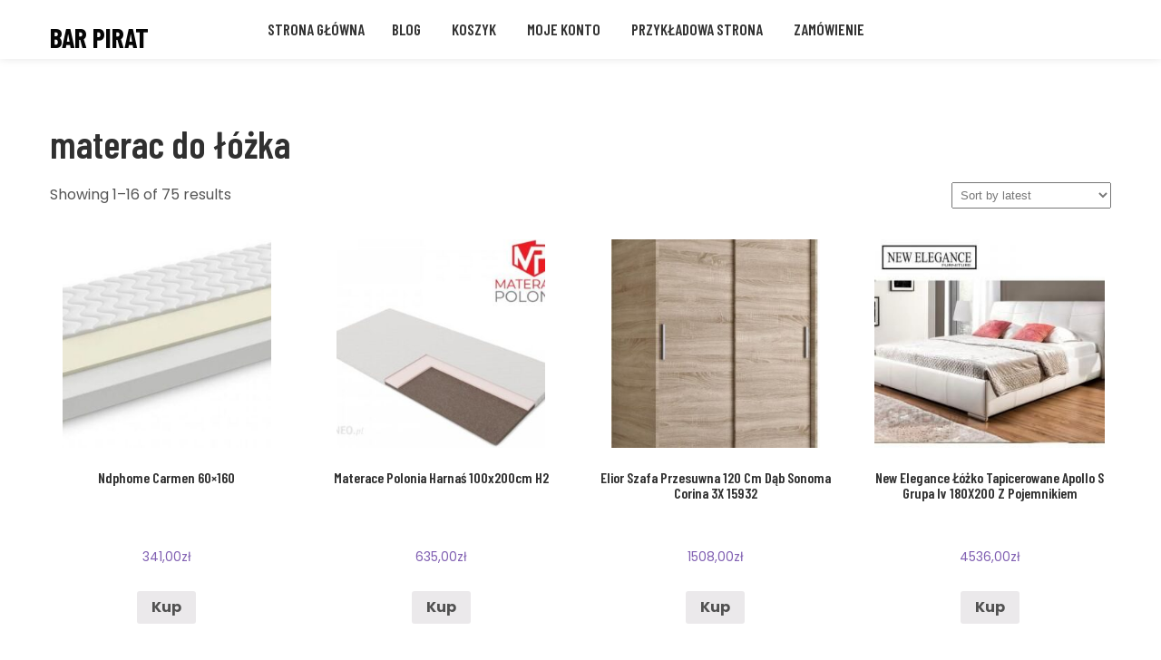

--- FILE ---
content_type: text/html; charset=UTF-8
request_url: https://bar-pirat.pl/tag-produktu/materac-do-lozka/
body_size: 12964
content:
<!DOCTYPE html>
<html lang="pl-PL">
<head>
<meta charset="UTF-8">
<meta name="viewport" content="width=device-width, initial-scale=1">
<link rel="profile" href="http://gmpg.org/xfn/11">
<title>materac do łóżka &#8211; BAR Pirat</title>
<meta name='robots' content='max-image-preview:large' />
<link rel='dns-prefetch' href='//fonts.googleapis.com' />
<link rel="alternate" type="application/rss+xml" title="BAR Pirat &raquo; Kanał z wpisami" href="https://bar-pirat.pl/feed/" />
<link rel="alternate" type="application/rss+xml" title="BAR Pirat &raquo; Kanał z komentarzami" href="https://bar-pirat.pl/comments/feed/" />
<link rel="alternate" type="application/rss+xml" title="Kanał BAR Pirat &raquo; materac do łóżka Tag" href="https://bar-pirat.pl/tag-produktu/materac-do-lozka/feed/" />
<style id='wp-img-auto-sizes-contain-inline-css' type='text/css'>
img:is([sizes=auto i],[sizes^="auto," i]){contain-intrinsic-size:3000px 1500px}
/*# sourceURL=wp-img-auto-sizes-contain-inline-css */
</style>
<style id='wp-emoji-styles-inline-css' type='text/css'>

	img.wp-smiley, img.emoji {
		display: inline !important;
		border: none !important;
		box-shadow: none !important;
		height: 1em !important;
		width: 1em !important;
		margin: 0 0.07em !important;
		vertical-align: -0.1em !important;
		background: none !important;
		padding: 0 !important;
	}
/*# sourceURL=wp-emoji-styles-inline-css */
</style>
<style id='wp-block-library-inline-css' type='text/css'>
:root{--wp-block-synced-color:#7a00df;--wp-block-synced-color--rgb:122,0,223;--wp-bound-block-color:var(--wp-block-synced-color);--wp-editor-canvas-background:#ddd;--wp-admin-theme-color:#007cba;--wp-admin-theme-color--rgb:0,124,186;--wp-admin-theme-color-darker-10:#006ba1;--wp-admin-theme-color-darker-10--rgb:0,107,160.5;--wp-admin-theme-color-darker-20:#005a87;--wp-admin-theme-color-darker-20--rgb:0,90,135;--wp-admin-border-width-focus:2px}@media (min-resolution:192dpi){:root{--wp-admin-border-width-focus:1.5px}}.wp-element-button{cursor:pointer}:root .has-very-light-gray-background-color{background-color:#eee}:root .has-very-dark-gray-background-color{background-color:#313131}:root .has-very-light-gray-color{color:#eee}:root .has-very-dark-gray-color{color:#313131}:root .has-vivid-green-cyan-to-vivid-cyan-blue-gradient-background{background:linear-gradient(135deg,#00d084,#0693e3)}:root .has-purple-crush-gradient-background{background:linear-gradient(135deg,#34e2e4,#4721fb 50%,#ab1dfe)}:root .has-hazy-dawn-gradient-background{background:linear-gradient(135deg,#faaca8,#dad0ec)}:root .has-subdued-olive-gradient-background{background:linear-gradient(135deg,#fafae1,#67a671)}:root .has-atomic-cream-gradient-background{background:linear-gradient(135deg,#fdd79a,#004a59)}:root .has-nightshade-gradient-background{background:linear-gradient(135deg,#330968,#31cdcf)}:root .has-midnight-gradient-background{background:linear-gradient(135deg,#020381,#2874fc)}:root{--wp--preset--font-size--normal:16px;--wp--preset--font-size--huge:42px}.has-regular-font-size{font-size:1em}.has-larger-font-size{font-size:2.625em}.has-normal-font-size{font-size:var(--wp--preset--font-size--normal)}.has-huge-font-size{font-size:var(--wp--preset--font-size--huge)}.has-text-align-center{text-align:center}.has-text-align-left{text-align:left}.has-text-align-right{text-align:right}.has-fit-text{white-space:nowrap!important}#end-resizable-editor-section{display:none}.aligncenter{clear:both}.items-justified-left{justify-content:flex-start}.items-justified-center{justify-content:center}.items-justified-right{justify-content:flex-end}.items-justified-space-between{justify-content:space-between}.screen-reader-text{border:0;clip-path:inset(50%);height:1px;margin:-1px;overflow:hidden;padding:0;position:absolute;width:1px;word-wrap:normal!important}.screen-reader-text:focus{background-color:#ddd;clip-path:none;color:#444;display:block;font-size:1em;height:auto;left:5px;line-height:normal;padding:15px 23px 14px;text-decoration:none;top:5px;width:auto;z-index:100000}html :where(.has-border-color){border-style:solid}html :where([style*=border-top-color]){border-top-style:solid}html :where([style*=border-right-color]){border-right-style:solid}html :where([style*=border-bottom-color]){border-bottom-style:solid}html :where([style*=border-left-color]){border-left-style:solid}html :where([style*=border-width]){border-style:solid}html :where([style*=border-top-width]){border-top-style:solid}html :where([style*=border-right-width]){border-right-style:solid}html :where([style*=border-bottom-width]){border-bottom-style:solid}html :where([style*=border-left-width]){border-left-style:solid}html :where(img[class*=wp-image-]){height:auto;max-width:100%}:where(figure){margin:0 0 1em}html :where(.is-position-sticky){--wp-admin--admin-bar--position-offset:var(--wp-admin--admin-bar--height,0px)}@media screen and (max-width:600px){html :where(.is-position-sticky){--wp-admin--admin-bar--position-offset:0px}}

/*# sourceURL=wp-block-library-inline-css */
</style><style id='global-styles-inline-css' type='text/css'>
:root{--wp--preset--aspect-ratio--square: 1;--wp--preset--aspect-ratio--4-3: 4/3;--wp--preset--aspect-ratio--3-4: 3/4;--wp--preset--aspect-ratio--3-2: 3/2;--wp--preset--aspect-ratio--2-3: 2/3;--wp--preset--aspect-ratio--16-9: 16/9;--wp--preset--aspect-ratio--9-16: 9/16;--wp--preset--color--black: #000000;--wp--preset--color--cyan-bluish-gray: #abb8c3;--wp--preset--color--white: #ffffff;--wp--preset--color--pale-pink: #f78da7;--wp--preset--color--vivid-red: #cf2e2e;--wp--preset--color--luminous-vivid-orange: #ff6900;--wp--preset--color--luminous-vivid-amber: #fcb900;--wp--preset--color--light-green-cyan: #7bdcb5;--wp--preset--color--vivid-green-cyan: #00d084;--wp--preset--color--pale-cyan-blue: #8ed1fc;--wp--preset--color--vivid-cyan-blue: #0693e3;--wp--preset--color--vivid-purple: #9b51e0;--wp--preset--gradient--vivid-cyan-blue-to-vivid-purple: linear-gradient(135deg,rgb(6,147,227) 0%,rgb(155,81,224) 100%);--wp--preset--gradient--light-green-cyan-to-vivid-green-cyan: linear-gradient(135deg,rgb(122,220,180) 0%,rgb(0,208,130) 100%);--wp--preset--gradient--luminous-vivid-amber-to-luminous-vivid-orange: linear-gradient(135deg,rgb(252,185,0) 0%,rgb(255,105,0) 100%);--wp--preset--gradient--luminous-vivid-orange-to-vivid-red: linear-gradient(135deg,rgb(255,105,0) 0%,rgb(207,46,46) 100%);--wp--preset--gradient--very-light-gray-to-cyan-bluish-gray: linear-gradient(135deg,rgb(238,238,238) 0%,rgb(169,184,195) 100%);--wp--preset--gradient--cool-to-warm-spectrum: linear-gradient(135deg,rgb(74,234,220) 0%,rgb(151,120,209) 20%,rgb(207,42,186) 40%,rgb(238,44,130) 60%,rgb(251,105,98) 80%,rgb(254,248,76) 100%);--wp--preset--gradient--blush-light-purple: linear-gradient(135deg,rgb(255,206,236) 0%,rgb(152,150,240) 100%);--wp--preset--gradient--blush-bordeaux: linear-gradient(135deg,rgb(254,205,165) 0%,rgb(254,45,45) 50%,rgb(107,0,62) 100%);--wp--preset--gradient--luminous-dusk: linear-gradient(135deg,rgb(255,203,112) 0%,rgb(199,81,192) 50%,rgb(65,88,208) 100%);--wp--preset--gradient--pale-ocean: linear-gradient(135deg,rgb(255,245,203) 0%,rgb(182,227,212) 50%,rgb(51,167,181) 100%);--wp--preset--gradient--electric-grass: linear-gradient(135deg,rgb(202,248,128) 0%,rgb(113,206,126) 100%);--wp--preset--gradient--midnight: linear-gradient(135deg,rgb(2,3,129) 0%,rgb(40,116,252) 100%);--wp--preset--font-size--small: 13px;--wp--preset--font-size--medium: 20px;--wp--preset--font-size--large: 36px;--wp--preset--font-size--x-large: 42px;--wp--preset--spacing--20: 0.44rem;--wp--preset--spacing--30: 0.67rem;--wp--preset--spacing--40: 1rem;--wp--preset--spacing--50: 1.5rem;--wp--preset--spacing--60: 2.25rem;--wp--preset--spacing--70: 3.38rem;--wp--preset--spacing--80: 5.06rem;--wp--preset--shadow--natural: 6px 6px 9px rgba(0, 0, 0, 0.2);--wp--preset--shadow--deep: 12px 12px 50px rgba(0, 0, 0, 0.4);--wp--preset--shadow--sharp: 6px 6px 0px rgba(0, 0, 0, 0.2);--wp--preset--shadow--outlined: 6px 6px 0px -3px rgb(255, 255, 255), 6px 6px rgb(0, 0, 0);--wp--preset--shadow--crisp: 6px 6px 0px rgb(0, 0, 0);}:where(.is-layout-flex){gap: 0.5em;}:where(.is-layout-grid){gap: 0.5em;}body .is-layout-flex{display: flex;}.is-layout-flex{flex-wrap: wrap;align-items: center;}.is-layout-flex > :is(*, div){margin: 0;}body .is-layout-grid{display: grid;}.is-layout-grid > :is(*, div){margin: 0;}:where(.wp-block-columns.is-layout-flex){gap: 2em;}:where(.wp-block-columns.is-layout-grid){gap: 2em;}:where(.wp-block-post-template.is-layout-flex){gap: 1.25em;}:where(.wp-block-post-template.is-layout-grid){gap: 1.25em;}.has-black-color{color: var(--wp--preset--color--black) !important;}.has-cyan-bluish-gray-color{color: var(--wp--preset--color--cyan-bluish-gray) !important;}.has-white-color{color: var(--wp--preset--color--white) !important;}.has-pale-pink-color{color: var(--wp--preset--color--pale-pink) !important;}.has-vivid-red-color{color: var(--wp--preset--color--vivid-red) !important;}.has-luminous-vivid-orange-color{color: var(--wp--preset--color--luminous-vivid-orange) !important;}.has-luminous-vivid-amber-color{color: var(--wp--preset--color--luminous-vivid-amber) !important;}.has-light-green-cyan-color{color: var(--wp--preset--color--light-green-cyan) !important;}.has-vivid-green-cyan-color{color: var(--wp--preset--color--vivid-green-cyan) !important;}.has-pale-cyan-blue-color{color: var(--wp--preset--color--pale-cyan-blue) !important;}.has-vivid-cyan-blue-color{color: var(--wp--preset--color--vivid-cyan-blue) !important;}.has-vivid-purple-color{color: var(--wp--preset--color--vivid-purple) !important;}.has-black-background-color{background-color: var(--wp--preset--color--black) !important;}.has-cyan-bluish-gray-background-color{background-color: var(--wp--preset--color--cyan-bluish-gray) !important;}.has-white-background-color{background-color: var(--wp--preset--color--white) !important;}.has-pale-pink-background-color{background-color: var(--wp--preset--color--pale-pink) !important;}.has-vivid-red-background-color{background-color: var(--wp--preset--color--vivid-red) !important;}.has-luminous-vivid-orange-background-color{background-color: var(--wp--preset--color--luminous-vivid-orange) !important;}.has-luminous-vivid-amber-background-color{background-color: var(--wp--preset--color--luminous-vivid-amber) !important;}.has-light-green-cyan-background-color{background-color: var(--wp--preset--color--light-green-cyan) !important;}.has-vivid-green-cyan-background-color{background-color: var(--wp--preset--color--vivid-green-cyan) !important;}.has-pale-cyan-blue-background-color{background-color: var(--wp--preset--color--pale-cyan-blue) !important;}.has-vivid-cyan-blue-background-color{background-color: var(--wp--preset--color--vivid-cyan-blue) !important;}.has-vivid-purple-background-color{background-color: var(--wp--preset--color--vivid-purple) !important;}.has-black-border-color{border-color: var(--wp--preset--color--black) !important;}.has-cyan-bluish-gray-border-color{border-color: var(--wp--preset--color--cyan-bluish-gray) !important;}.has-white-border-color{border-color: var(--wp--preset--color--white) !important;}.has-pale-pink-border-color{border-color: var(--wp--preset--color--pale-pink) !important;}.has-vivid-red-border-color{border-color: var(--wp--preset--color--vivid-red) !important;}.has-luminous-vivid-orange-border-color{border-color: var(--wp--preset--color--luminous-vivid-orange) !important;}.has-luminous-vivid-amber-border-color{border-color: var(--wp--preset--color--luminous-vivid-amber) !important;}.has-light-green-cyan-border-color{border-color: var(--wp--preset--color--light-green-cyan) !important;}.has-vivid-green-cyan-border-color{border-color: var(--wp--preset--color--vivid-green-cyan) !important;}.has-pale-cyan-blue-border-color{border-color: var(--wp--preset--color--pale-cyan-blue) !important;}.has-vivid-cyan-blue-border-color{border-color: var(--wp--preset--color--vivid-cyan-blue) !important;}.has-vivid-purple-border-color{border-color: var(--wp--preset--color--vivid-purple) !important;}.has-vivid-cyan-blue-to-vivid-purple-gradient-background{background: var(--wp--preset--gradient--vivid-cyan-blue-to-vivid-purple) !important;}.has-light-green-cyan-to-vivid-green-cyan-gradient-background{background: var(--wp--preset--gradient--light-green-cyan-to-vivid-green-cyan) !important;}.has-luminous-vivid-amber-to-luminous-vivid-orange-gradient-background{background: var(--wp--preset--gradient--luminous-vivid-amber-to-luminous-vivid-orange) !important;}.has-luminous-vivid-orange-to-vivid-red-gradient-background{background: var(--wp--preset--gradient--luminous-vivid-orange-to-vivid-red) !important;}.has-very-light-gray-to-cyan-bluish-gray-gradient-background{background: var(--wp--preset--gradient--very-light-gray-to-cyan-bluish-gray) !important;}.has-cool-to-warm-spectrum-gradient-background{background: var(--wp--preset--gradient--cool-to-warm-spectrum) !important;}.has-blush-light-purple-gradient-background{background: var(--wp--preset--gradient--blush-light-purple) !important;}.has-blush-bordeaux-gradient-background{background: var(--wp--preset--gradient--blush-bordeaux) !important;}.has-luminous-dusk-gradient-background{background: var(--wp--preset--gradient--luminous-dusk) !important;}.has-pale-ocean-gradient-background{background: var(--wp--preset--gradient--pale-ocean) !important;}.has-electric-grass-gradient-background{background: var(--wp--preset--gradient--electric-grass) !important;}.has-midnight-gradient-background{background: var(--wp--preset--gradient--midnight) !important;}.has-small-font-size{font-size: var(--wp--preset--font-size--small) !important;}.has-medium-font-size{font-size: var(--wp--preset--font-size--medium) !important;}.has-large-font-size{font-size: var(--wp--preset--font-size--large) !important;}.has-x-large-font-size{font-size: var(--wp--preset--font-size--x-large) !important;}
/*# sourceURL=global-styles-inline-css */
</style>

<style id='classic-theme-styles-inline-css' type='text/css'>
/*! This file is auto-generated */
.wp-block-button__link{color:#fff;background-color:#32373c;border-radius:9999px;box-shadow:none;text-decoration:none;padding:calc(.667em + 2px) calc(1.333em + 2px);font-size:1.125em}.wp-block-file__button{background:#32373c;color:#fff;text-decoration:none}
/*# sourceURL=/wp-includes/css/classic-themes.min.css */
</style>
<link rel='stylesheet' id='woocommerce-layout-css' href='https://bar-pirat.pl/wp-content/plugins/woocommerce/assets/css/woocommerce-layout.css?ver=6.4.1' type='text/css' media='all' />
<link rel='stylesheet' id='woocommerce-smallscreen-css' href='https://bar-pirat.pl/wp-content/plugins/woocommerce/assets/css/woocommerce-smallscreen.css?ver=6.4.1' type='text/css' media='only screen and (max-width: 768px)' />
<link rel='stylesheet' id='woocommerce-general-css' href='https://bar-pirat.pl/wp-content/plugins/woocommerce/assets/css/woocommerce.css?ver=6.4.1' type='text/css' media='all' />
<style id='woocommerce-inline-inline-css' type='text/css'>
.woocommerce form .form-row .required { visibility: visible; }
/*# sourceURL=woocommerce-inline-inline-css */
</style>
<link rel='stylesheet' id='dancing-star-font-css' href='//fonts.googleapis.com/css?family=Poppins%3A300%2C400%2C500%2C600%2C700%2C800%2C900%7CBarlow+Condensed%3A300%2C400%2C500%2C600%2C700%2C800%2C900&#038;ver=6.9' type='text/css' media='all' />
<link rel='stylesheet' id='dancing-star-basic-style-css' href='https://bar-pirat.pl/wp-content/themes/dancing-star/style.css?ver=6.9' type='text/css' media='all' />
<link rel='stylesheet' id='nivo-slider-css' href='https://bar-pirat.pl/wp-content/themes/dancing-star/css/nivo-slider.css?ver=6.9' type='text/css' media='all' />
<link rel='stylesheet' id='fontawesome-all-style-css' href='https://bar-pirat.pl/wp-content/themes/dancing-star/fontsawesome/css/fontawesome-all.css?ver=6.9' type='text/css' media='all' />
<link rel='stylesheet' id='dancing-star-responsive-css' href='https://bar-pirat.pl/wp-content/themes/dancing-star/css/responsive.css?ver=6.9' type='text/css' media='all' />
<link rel='stylesheet' id='dashicons-css' href='https://bar-pirat.pl/wp-includes/css/dashicons.min.css?ver=6.9' type='text/css' media='all' />
<script type="text/javascript" src="https://bar-pirat.pl/wp-includes/js/jquery/jquery.min.js?ver=3.7.1" id="jquery-core-js"></script>
<script type="text/javascript" src="https://bar-pirat.pl/wp-includes/js/jquery/jquery-migrate.min.js?ver=3.4.1" id="jquery-migrate-js"></script>
<script type="text/javascript" src="https://bar-pirat.pl/wp-content/themes/dancing-star/js/jquery.nivo.slider.js?ver=6.9" id="jquery-nivo-slider-js"></script>
<script type="text/javascript" src="https://bar-pirat.pl/wp-content/themes/dancing-star/js/editable.js?ver=6.9" id="dancing-star-editable-js"></script>
<link rel="https://api.w.org/" href="https://bar-pirat.pl/wp-json/" /><link rel="alternate" title="JSON" type="application/json" href="https://bar-pirat.pl/wp-json/wp/v2/product_tag/314" /><link rel="EditURI" type="application/rsd+xml" title="RSD" href="https://bar-pirat.pl/xmlrpc.php?rsd" />
<meta name="generator" content="WordPress 6.9" />
<meta name="generator" content="WooCommerce 6.4.1" />
	<style type="text/css"> 					
        a,
        #sidebar ul li a:hover,
		#sidebar ol li a:hover,							
        .PostStyle_01 h3 a:hover,
        .postmeta a:hover,
		.FourCol:hover h4 a,
		.FourCol .BX1 h4 a,			 			
        .button:hover,
		.Wel_DescBX h3 span,
		.woocommerce table.shop_table th, 
		.woocommerce-page table.shop_table th,
		h2.services_title span,			
		.site-footer ul li a:hover, 
		.site-footer ul li.current_page_item a,				
		.blog-postmeta a:hover,
		.blog-postmeta a:focus,
		blockquote::before	
            { color:#8160b2;}					 
            
        .pagination ul li .current, .pagination ul li a:hover, 
        #commentform input#submit:hover,
		.HeadStrip,
		.WelImgBX:after,
		.HeadStrip:before,
		.HeadStrip:after,
        .nivo-controlNav a.active,
		.sd-search input, .sd-top-bar-nav .sd-search input,			
		a.blogreadmore,		
		.FourCol .ImgCol,
		.thumbbx-title h4,
		a.ReadMoreBtn,
		.copyrigh-wrapper:before,										
        #sidebar .search-form input.search-submit,				
        .wpcf7 input[type='submit'],				
        nav.pagination .page-numbers.current,		
		.morebutton,		
		.nivo-directionNav a:hover,	
		.nivo-caption .slidermorebtn:hover		
            { background-color:#8160b2;}
			

		
		.tagcloud a:hover,
		.logo::after,
		blockquote
            { border-color:#8160b2;}
			
		#SiteWrapper a:focus,
		input[type="text"]:focus,
		input[type="email"]:focus,
		input[type="date"]:focus,
		input[type="search"]:focus,
		input[type="number"]:focus,
		input[type="tel"]:focus,
		input[type="button"]:focus,
		input[type="month"]:focus,
		button:focus,		
		input[type="range"]:focus,		
		input[type="password"]:focus,
		input[type="datetime"]:focus,
		input[type="week"]:focus,
		input[type="submit"]:focus,
		input[type="datetime-local"]:focus,		
		input[type="url"]:focus,
		input[type="time"]:focus,
		input[type="reset"]:focus,
		input[type="color"]:focus,
		textarea:focus
            { outline:1px solid #8160b2;}	
			
		.FourCol .BX2 h4 a			
            { color:#d4739e;}	
		
		
		a.quote:hover,
		.site-header.innerpage_header a.quote:hover,
		.nivo-directionNav a,
		.FourCol .BX2 a.PageMorebtn,
		.nivo-caption .slidermorebtn:hover 			
            { background-color:#d4739e;}		
			
		
		.SiteNav a,
		.SiteNav ul li.current_page_parent ul.sub-menu li a,
		.SiteNav ul li.current_page_parent ul.sub-menu li.current_page_item ul.sub-menu li a,
		.SiteNav ul li.current-menu-ancestor ul.sub-menu li.current-menu-item ul.sub-menu li a  			
            { color:#333333;}	
			
		
		 
		.SiteNav .nav-menu a:hover,
		.SiteNav .nav-menu a:focus,
		.SiteNav .nav-menu ul a:hover,
		.SiteNav .nav-menu ul a:focus,
		.SiteNav ul li a:hover, 
		.SiteNav ul.nav-menu .current_page_item > a,
		.SiteNav ul.nav-menu .current-menu-item > a,
		.SiteNav ul.nav-menu .current_page_ancestor > a,
		.SiteNav ul.nav-menu .current-menu-ancestor > a,
		.SiteNav ul li.current-menu-item a,			
		.SiteNav ul li.current_page_parent ul.sub-menu li.current-menu-item a,
		.SiteNav ul li.current_page_parent ul.sub-menu li a:hover,
		.SiteNav ul li.current-menu-item ul.sub-menu li a:hover,
		.SiteNav ul li.current-menu-ancestor ul.sub-menu li.current-menu-item ul.sub-menu li a:hover 		 			
            { color:#8160b2;}
			
	
			
		#SiteWrapper .SiteNav a:focus		 			
            { outline:1px solid #8160b2;}	
	
    </style> 
	<noscript><style>.woocommerce-product-gallery{ opacity: 1 !important; }</style></noscript>
		<style type="text/css">
			.site-header{
			background: url() no-repeat;
			background-position: center top;
		}
		.logo h1 a { color:#060606;}
		
	</style>
    
    		<style type="text/css" id="wp-custom-css">
			.woocommerce ul.products li.product a img {
    height: 230px;
    object-fit: contain;
}

.woocommerce ul.products li.product .woocommerce-loop-product__title {
    height: 90px;
    overflow: hidden;
}		</style>
		</head>
<body class="archive tax-product_tag term-materac-do-lozka term-314 wp-embed-responsive wp-theme-dancing-star theme-dancing-star woocommerce woocommerce-page woocommerce-no-js">
<a class="skip-link screen-reader-text" href="#tabnavigation">
Skip to content</a>
<div id="SiteWrapper" >

<div id="masthead" class="site-header innerpage_header "> 
     <div class="container">
           
       
       
       
       <div class="logo">
                       <div class="site_branding">
                <h1><a href="https://bar-pirat.pl/" rel="home">BAR Pirat</a></h1>
                            </div>
         </div><!-- logo --> 
         
          <div class="RightNavMenu"> 
             <div id="navigationpanel"> 
                 <nav id="main-navigation" class="SiteNav" role="navigation" aria-label="Primary Menu">
                    <button type="button" class="menu-toggle">
                        <span class="icon-bar"></span>
                        <span class="icon-bar"></span>
                        <span class="icon-bar"></span>
                    </button>
                    <div id="primary-menu" class="nav-menu"><ul>
<li ><a href="https://bar-pirat.pl/">Strona główna</a></li><li class="page_item page-item-11 "><a href="https://bar-pirat.pl/blog/">Blog</a></li>
<li class="page_item page-item-7"><a href="https://bar-pirat.pl/koszyk/">Koszyk</a></li>
<li class="page_item page-item-9"><a href="https://bar-pirat.pl/moje-konto/">Moje konto</a></li>
<li class="page_item page-item-2"><a href="https://bar-pirat.pl/przykladowa-strona/">Przykładowa strona</a></li>
<li class="page_item page-item-8"><a href="https://bar-pirat.pl/zamowienie/">Zamówienie</a></li>
</ul></div>
                </nav><!-- #main-navigation -->  
            </div><!-- #navigationpanel -->   
          </div><!-- .RightNavMenu --> 
         <div class="clear"></div>
    </div><!-- .container --> 
 <div class="clear"></div> 
</div><!--.site-header --> 
 
 

<div class="container">
<div id="tabnavigation">
     <div class="PageLS_70 fullwidth">  
         <div class="SitePageStyle-2">              
			
			
				<h1 class="page-title">materac do łóżka</h1>

			
			
			
				<div class="woocommerce-notices-wrapper"></div><p class="woocommerce-result-count">
	Showing 1&ndash;16 of 75 results</p>
<form class="woocommerce-ordering" method="get">
	<select name="orderby" class="orderby" aria-label="Shop order">
					<option value="popularity" >Sort by popularity</option>
					<option value="rating" >Sort by average rating</option>
					<option value="date"  selected='selected'>Sort by latest</option>
					<option value="price" >Sort by price: low to high</option>
					<option value="price-desc" >Sort by price: high to low</option>
			</select>
	<input type="hidden" name="paged" value="1" />
	<input type="hidden" name="subid" value="materac-do-lozka" /></form>

				<ul class="products columns-4">

																					<li class="product type-product post-19278 status-publish first instock product_cat-materace product_tag-lozka-materace product_tag-materac-bydgoszcz product_tag-materac-do-lozka product_tag-poduszka product_tag-szary-naroznik has-post-thumbnail product-type-external">
	<a href="https://bar-pirat.pl/produkt/ndphome-carmen-60x160/" class="woocommerce-LoopProduct-link woocommerce-loop-product__link"><img width="300" height="300" src="https://bar-pirat.pl/wp-content/uploads/2022/06/i-ndphome-carmen-60x160-1-300x300.jpg" class="attachment-woocommerce_thumbnail size-woocommerce_thumbnail" alt="" decoding="async" fetchpriority="high" srcset="https://bar-pirat.pl/wp-content/uploads/2022/06/i-ndphome-carmen-60x160-1-300x300.jpg 300w, https://bar-pirat.pl/wp-content/uploads/2022/06/i-ndphome-carmen-60x160-1-150x150.jpg 150w, https://bar-pirat.pl/wp-content/uploads/2022/06/i-ndphome-carmen-60x160-1-100x100.jpg 100w" sizes="(max-width: 300px) 100vw, 300px" /><h2 class="woocommerce-loop-product__title">Ndphome Carmen 60&#215;160</h2>
	<span class="price"><span class="woocommerce-Price-amount amount"><bdi>341,00<span class="woocommerce-Price-currencySymbol">&#122;&#322;</span></bdi></span></span>
</a><a href="https://bar-pirat.pl/577" data-quantity="1" class="button product_type_external" data-product_id="19278" data-product_sku="02944fe118f0" aria-label="Kup" rel="nofollow">Kup</a></li>
																	<li class="product type-product post-18847 status-publish instock product_cat-materace product_tag-hypnos product_tag-materac-do-lozka product_tag-materac-warszawa product_tag-nietypowe product_tag-slodki-sen has-post-thumbnail product-type-external">
	<a href="https://bar-pirat.pl/produkt/materace-polonia-harnas-100x200cm-h2/" class="woocommerce-LoopProduct-link woocommerce-loop-product__link"><img width="300" height="300" src="https://bar-pirat.pl/wp-content/uploads/2022/06/i-materace-polonia-harnas-100x200cm-h2-300x300.jpg" class="attachment-woocommerce_thumbnail size-woocommerce_thumbnail" alt="" decoding="async" srcset="https://bar-pirat.pl/wp-content/uploads/2022/06/i-materace-polonia-harnas-100x200cm-h2-300x300.jpg 300w, https://bar-pirat.pl/wp-content/uploads/2022/06/i-materace-polonia-harnas-100x200cm-h2-150x150.jpg 150w, https://bar-pirat.pl/wp-content/uploads/2022/06/i-materace-polonia-harnas-100x200cm-h2-100x100.jpg 100w" sizes="(max-width: 300px) 100vw, 300px" /><h2 class="woocommerce-loop-product__title">Materace Polonia Harnaś 100x200cm H2</h2>
	<span class="price"><span class="woocommerce-Price-amount amount"><bdi>635,00<span class="woocommerce-Price-currencySymbol">&#122;&#322;</span></bdi></span></span>
</a><a href="https://bar-pirat.pl/146" data-quantity="1" class="button product_type_external" data-product_id="18847" data-product_sku="bb4044e2234e" aria-label="Kup" rel="nofollow">Kup</a></li>
																	<li class="product type-product post-23723 status-publish instock product_cat-szafy product_tag-materac-do-lozka product_tag-ogon-syreny product_tag-perseusz product_tag-przescieradla-frotte has-post-thumbnail product-type-external">
	<a href="https://bar-pirat.pl/produkt/elior-szafa-przesuwna-120-cm-dab-sonoma-corina-3x-15932/" class="woocommerce-LoopProduct-link woocommerce-loop-product__link"><img width="300" height="300" src="https://bar-pirat.pl/wp-content/uploads/2022/06/i-elior-szafa-przesuwna-120-cm-dab-sonoma-corina-3x-15932-300x300.jpg" class="attachment-woocommerce_thumbnail size-woocommerce_thumbnail" alt="" decoding="async" srcset="https://bar-pirat.pl/wp-content/uploads/2022/06/i-elior-szafa-przesuwna-120-cm-dab-sonoma-corina-3x-15932-300x300.jpg 300w, https://bar-pirat.pl/wp-content/uploads/2022/06/i-elior-szafa-przesuwna-120-cm-dab-sonoma-corina-3x-15932-150x150.jpg 150w, https://bar-pirat.pl/wp-content/uploads/2022/06/i-elior-szafa-przesuwna-120-cm-dab-sonoma-corina-3x-15932-100x100.jpg 100w" sizes="(max-width: 300px) 100vw, 300px" /><h2 class="woocommerce-loop-product__title">Elior Szafa Przesuwna 120 Cm Dąb Sonoma Corina 3X 15932</h2>
	<span class="price"><span class="woocommerce-Price-amount amount"><bdi>1508,00<span class="woocommerce-Price-currencySymbol">&#122;&#322;</span></bdi></span></span>
</a><a href="https://bar-pirat.pl/5021" data-quantity="1" class="button product_type_external" data-product_id="23723" data-product_sku="81bdede29a81" aria-label="Kup" rel="nofollow">Kup</a></li>
																	<li class="product type-product post-22110 status-publish last instock product_cat-lozka product_tag-jysk-naroznik product_tag-materac-do-lozka product_tag-materace-do-lozka-160x200 product_tag-oeko-tex-standard-100 product_tag-rozowy-fotel has-post-thumbnail product-type-external">
	<a href="https://bar-pirat.pl/produkt/new-elegance-lozko-tapicerowane-apollo-s-grupa-iv-180x200-z-pojemnikiem/" class="woocommerce-LoopProduct-link woocommerce-loop-product__link"><img width="300" height="272" src="https://bar-pirat.pl/wp-content/uploads/2022/06/i-new-elegance-lozko-tapicerowane-apollo-s-grupa-iv-180x200-z-pojemnikiem.jpg" class="attachment-woocommerce_thumbnail size-woocommerce_thumbnail" alt="" decoding="async" loading="lazy" /><h2 class="woocommerce-loop-product__title">New Elegance Łóżko Tapicerowane Apollo S Grupa Iv 180X200 Z Pojemnikiem</h2>
	<span class="price"><span class="woocommerce-Price-amount amount"><bdi>4536,00<span class="woocommerce-Price-currencySymbol">&#122;&#322;</span></bdi></span></span>
</a><a href="https://bar-pirat.pl/3408" data-quantity="1" class="button product_type_external" data-product_id="22110" data-product_sku="af9a602c718e" aria-label="Kup" rel="nofollow">Kup</a></li>
																	<li class="product type-product post-24917 status-publish first instock product_cat-stelaze-do-lozek product_tag-kocyk-ogon-syreny product_tag-laila product_tag-lozko-tapicerowane product_tag-materac-do-lozka product_tag-morfeusz has-post-thumbnail product-type-external">
	<a href="https://bar-pirat.pl/produkt/mk-foam-kolo-stelaz-samuraj-de-luxe-120x190/" class="woocommerce-LoopProduct-link woocommerce-loop-product__link"><img width="100" height="62" src="https://bar-pirat.pl/wp-content/uploads/2022/06/i-m-k-foam-kolo-stelaz-samuraj-de-luxe-120x190-1.jpg" class="attachment-woocommerce_thumbnail size-woocommerce_thumbnail" alt="" decoding="async" loading="lazy" /><h2 class="woocommerce-loop-product__title">M&amp;K Foam Koło Stelaż Samuraj De Luxe 120&#215;190</h2>
	<span class="price"><span class="woocommerce-Price-amount amount"><bdi>1684,50<span class="woocommerce-Price-currencySymbol">&#122;&#322;</span></bdi></span></span>
</a><a href="https://bar-pirat.pl/6180" data-quantity="1" class="button product_type_external" data-product_id="24917" data-product_sku="e1645449c140" aria-label="Kup" rel="nofollow">Kup</a></li>
																	<li class="product type-product post-22689 status-publish instock product_cat-stelaze-do-lozek product_tag-lozka-materace product_tag-lozko-polowe-skladane product_tag-materac-do-lozka product_tag-naroznik-zielony product_tag-pokrowiec has-post-thumbnail product-type-external">
	<a href="https://bar-pirat.pl/produkt/elita-white-matt-168187/" class="woocommerce-LoopProduct-link woocommerce-loop-product__link"><img width="273" height="300" src="https://bar-pirat.pl/wp-content/uploads/2022/06/i-elita-white-matt-168187-273x300.jpg" class="attachment-woocommerce_thumbnail size-woocommerce_thumbnail" alt="" decoding="async" loading="lazy" /><h2 class="woocommerce-loop-product__title">Elita White Matt (168187)</h2>
	<span class="price"><span class="woocommerce-Price-amount amount"><bdi>636,00<span class="woocommerce-Price-currencySymbol">&#122;&#322;</span></bdi></span></span>
</a><a href="https://bar-pirat.pl/3987" data-quantity="1" class="button product_type_external" data-product_id="22689" data-product_sku="70b6b7e33825" aria-label="Kup" rel="nofollow">Kup</a></li>
																	<li class="product type-product post-20043 status-publish instock product_cat-materace product_tag-koc-syrena product_tag-materac-do-lozka product_tag-materace-nawierzchniowe product_tag-melilla product_tag-plastus has-post-thumbnail product-type-external">
	<a href="https://bar-pirat.pl/produkt/e-goodnight-visco-kokos-7-stref-h3-h4-70x200-20/" class="woocommerce-LoopProduct-link woocommerce-loop-product__link"><img width="300" height="300" src="https://bar-pirat.pl/wp-content/uploads/2022/06/i-e-goodnight-visco-kokos-7-stref-h3-h4-70x200-20-300x300.jpg" class="attachment-woocommerce_thumbnail size-woocommerce_thumbnail" alt="" decoding="async" loading="lazy" srcset="https://bar-pirat.pl/wp-content/uploads/2022/06/i-e-goodnight-visco-kokos-7-stref-h3-h4-70x200-20-300x300.jpg 300w, https://bar-pirat.pl/wp-content/uploads/2022/06/i-e-goodnight-visco-kokos-7-stref-h3-h4-70x200-20-150x150.jpg 150w, https://bar-pirat.pl/wp-content/uploads/2022/06/i-e-goodnight-visco-kokos-7-stref-h3-h4-70x200-20-100x100.jpg 100w" sizes="auto, (max-width: 300px) 100vw, 300px" /><h2 class="woocommerce-loop-product__title">E-Goodnight Visco Kokos 7 Stref H3 H4 70X200 20</h2>
	<span class="price"><span class="woocommerce-Price-amount amount"><bdi>419,99<span class="woocommerce-Price-currencySymbol">&#122;&#322;</span></bdi></span></span>
</a><a href="https://bar-pirat.pl/1342" data-quantity="1" class="button product_type_external" data-product_id="20043" data-product_sku="ca1fab95fd32" aria-label="Kup" rel="nofollow">Kup</a></li>
																	<li class="product type-product post-23027 status-publish last instock product_cat-materace product_tag-lozka product_tag-materac product_tag-materac-do-lozka product_tag-materac-nawierzchniowy-160x200 product_tag-objecia-morfeusza has-post-thumbnail product-type-external">
	<a href="https://bar-pirat.pl/produkt/mk-foam-kolo-estrella-elastik-90x200/" class="woocommerce-LoopProduct-link woocommerce-loop-product__link"><img width="300" height="300" src="https://bar-pirat.pl/wp-content/uploads/2022/06/i-m-k-foam-kolo-estrella-elastik-90x200-1-300x300.jpg" class="attachment-woocommerce_thumbnail size-woocommerce_thumbnail" alt="" decoding="async" loading="lazy" srcset="https://bar-pirat.pl/wp-content/uploads/2022/06/i-m-k-foam-kolo-estrella-elastik-90x200-1-300x300.jpg 300w, https://bar-pirat.pl/wp-content/uploads/2022/06/i-m-k-foam-kolo-estrella-elastik-90x200-1-150x150.jpg 150w, https://bar-pirat.pl/wp-content/uploads/2022/06/i-m-k-foam-kolo-estrella-elastik-90x200-1-100x100.jpg 100w" sizes="auto, (max-width: 300px) 100vw, 300px" /><h2 class="woocommerce-loop-product__title">M&amp;K Foam Koło Estrella Elastik 90X200</h2>
	<span class="price"><span class="woocommerce-Price-amount amount"><bdi>786,75<span class="woocommerce-Price-currencySymbol">&#122;&#322;</span></bdi></span></span>
</a><a href="https://bar-pirat.pl/4325" data-quantity="1" class="button product_type_external" data-product_id="23027" data-product_sku="13dbbeaa0f5e" aria-label="Kup" rel="nofollow">Kup</a></li>
																	<li class="product type-product post-20536 status-publish first instock product_cat-szafki-nocne product_tag-hamar product_tag-jysk-zwrot product_tag-koc-ogon-syreny product_tag-materac-do-lozka product_tag-materac-wroclaw product_tag-w-objeciach-morfeusza has-post-thumbnail product-type-external">
	<a href="https://bar-pirat.pl/produkt/fmd-stolik-nocny-z-3-szufladami-kolor-debowy-13452-428733/" class="woocommerce-LoopProduct-link woocommerce-loop-product__link"><img width="300" height="300" src="https://bar-pirat.pl/wp-content/uploads/2022/06/i-fmd-stolik-nocny-z-3-szufladami-kolor-debowy-13452-428733-300x300.jpg" class="attachment-woocommerce_thumbnail size-woocommerce_thumbnail" alt="" decoding="async" loading="lazy" srcset="https://bar-pirat.pl/wp-content/uploads/2022/06/i-fmd-stolik-nocny-z-3-szufladami-kolor-debowy-13452-428733-300x300.jpg 300w, https://bar-pirat.pl/wp-content/uploads/2022/06/i-fmd-stolik-nocny-z-3-szufladami-kolor-debowy-13452-428733-150x150.jpg 150w, https://bar-pirat.pl/wp-content/uploads/2022/06/i-fmd-stolik-nocny-z-3-szufladami-kolor-debowy-13452-428733-100x100.jpg 100w" sizes="auto, (max-width: 300px) 100vw, 300px" /><h2 class="woocommerce-loop-product__title">Fmd Stolik Nocny Z 3 Szufladami Kolor Dębowy 13452-428733</h2>
	<span class="price"><span class="woocommerce-Price-amount amount"><bdi>507,89<span class="woocommerce-Price-currencySymbol">&#122;&#322;</span></bdi></span></span>
</a><a href="https://bar-pirat.pl/1834" data-quantity="1" class="button product_type_external" data-product_id="20536" data-product_sku="d7993e72216f" aria-label="Kup" rel="nofollow">Kup</a></li>
																	<li class="product type-product post-20019 status-publish instock product_cat-szafki-nocne product_tag-materac-do-lozka product_tag-materac-kokos product_tag-materace-skladane product_tag-tyche has-post-thumbnail product-type-external">
	<a href="https://bar-pirat.pl/produkt/modi-meble-szafka-nocna-szara-bialy-front-40x40cm-szuflada/" class="woocommerce-LoopProduct-link woocommerce-loop-product__link"><img width="300" height="300" src="https://bar-pirat.pl/wp-content/uploads/2022/06/i-modi-meble-szafka-nocna-szara-bialy-front-40x40cm-szuflada-300x300.jpg" class="attachment-woocommerce_thumbnail size-woocommerce_thumbnail" alt="" decoding="async" loading="lazy" srcset="https://bar-pirat.pl/wp-content/uploads/2022/06/i-modi-meble-szafka-nocna-szara-bialy-front-40x40cm-szuflada-300x300.jpg 300w, https://bar-pirat.pl/wp-content/uploads/2022/06/i-modi-meble-szafka-nocna-szara-bialy-front-40x40cm-szuflada-150x150.jpg 150w, https://bar-pirat.pl/wp-content/uploads/2022/06/i-modi-meble-szafka-nocna-szara-bialy-front-40x40cm-szuflada-100x100.jpg 100w" sizes="auto, (max-width: 300px) 100vw, 300px" /><h2 class="woocommerce-loop-product__title">Modi Meble Szafka Nocna Szara, Biały Front 40x40cm Szuflada</h2>
	<span class="price"><span class="woocommerce-Price-amount amount"><bdi>230,00<span class="woocommerce-Price-currencySymbol">&#122;&#322;</span></bdi></span></span>
</a><a href="https://bar-pirat.pl/1318" data-quantity="1" class="button product_type_external" data-product_id="20019" data-product_sku="bcd0f230e45a" aria-label="Kup" rel="nofollow">Kup</a></li>
																	<li class="product type-product post-20944 status-publish instock product_cat-lozka product_tag-izyda product_tag-materac-do-lozka product_tag-materac-termoelastyczny product_tag-materace-dla-dzieci has-post-thumbnail product-type-external">
	<a href="https://bar-pirat.pl/produkt/meblemwm-lozko-z-materacem-tapicerowane-160x200-cm-sfg012a-welur-czarne/" class="woocommerce-LoopProduct-link woocommerce-loop-product__link"><img width="300" height="300" src="https://bar-pirat.pl/wp-content/uploads/2022/06/i-meblemwm-lozko-z-materacem-tapicerowane-160x200-cm-sfg012a-welur-czarne-300x300.jpg" class="attachment-woocommerce_thumbnail size-woocommerce_thumbnail" alt="" decoding="async" loading="lazy" srcset="https://bar-pirat.pl/wp-content/uploads/2022/06/i-meblemwm-lozko-z-materacem-tapicerowane-160x200-cm-sfg012a-welur-czarne-300x300.jpg 300w, https://bar-pirat.pl/wp-content/uploads/2022/06/i-meblemwm-lozko-z-materacem-tapicerowane-160x200-cm-sfg012a-welur-czarne-150x150.jpg 150w, https://bar-pirat.pl/wp-content/uploads/2022/06/i-meblemwm-lozko-z-materacem-tapicerowane-160x200-cm-sfg012a-welur-czarne-100x100.jpg 100w" sizes="auto, (max-width: 300px) 100vw, 300px" /><h2 class="woocommerce-loop-product__title">Meblemwm Łóżko Z Materacem Tapicerowane 160X200 cm Sfg012A Welur Czarne</h2>
	<span class="price"><span class="woocommerce-Price-amount amount"><bdi>1299,00<span class="woocommerce-Price-currencySymbol">&#122;&#322;</span></bdi></span></span>
</a><a href="https://bar-pirat.pl/2242" data-quantity="1" class="button product_type_external" data-product_id="20944" data-product_sku="f1328949468b" aria-label="Kup" rel="nofollow">Kup</a></li>
																	<li class="product type-product post-19206 status-publish last instock product_cat-materace product_tag-fazy-ksiezyca-a-sen product_tag-materac-do-lozka product_tag-posejdon has-post-thumbnail product-type-external">
	<a href="https://bar-pirat.pl/produkt/sweetsen-materac-srednio-twardy-profilowana-lateksowy-chicago-molet-multipocket-180x200-cm/" class="woocommerce-LoopProduct-link woocommerce-loop-product__link"><img width="300" height="300" src="https://bar-pirat.pl/wp-content/uploads/2022/06/i-sweetsen-materac-srednio-twardy-profilowana-lateksowy-chicago-molet-multipocket-180x200-cm-300x300.jpg" class="attachment-woocommerce_thumbnail size-woocommerce_thumbnail" alt="" decoding="async" loading="lazy" srcset="https://bar-pirat.pl/wp-content/uploads/2022/06/i-sweetsen-materac-srednio-twardy-profilowana-lateksowy-chicago-molet-multipocket-180x200-cm-300x300.jpg 300w, https://bar-pirat.pl/wp-content/uploads/2022/06/i-sweetsen-materac-srednio-twardy-profilowana-lateksowy-chicago-molet-multipocket-180x200-cm-150x150.jpg 150w, https://bar-pirat.pl/wp-content/uploads/2022/06/i-sweetsen-materac-srednio-twardy-profilowana-lateksowy-chicago-molet-multipocket-180x200-cm-100x100.jpg 100w" sizes="auto, (max-width: 300px) 100vw, 300px" /><h2 class="woocommerce-loop-product__title">Sweetsen Materac Średnio Twardy Profilowana Lateksowy Chicago Molet Multipocket 180X200 Cm</h2>
	<span class="price"><span class="woocommerce-Price-amount amount"><bdi>2159,00<span class="woocommerce-Price-currencySymbol">&#122;&#322;</span></bdi></span></span>
</a><a href="https://bar-pirat.pl/505" data-quantity="1" class="button product_type_external" data-product_id="19206" data-product_sku="27073994aac9" aria-label="Kup" rel="nofollow">Kup</a></li>
																	<li class="product type-product post-20850 status-publish first instock product_cat-szafki-nocne product_tag-czat-bydgoszcz product_tag-jysk-naroznik product_tag-lozko-skladane product_tag-materac-do-lozka product_tag-materace-70x160 product_tag-skladane-lozka has-post-thumbnail product-type-external">
	<a href="https://bar-pirat.pl/produkt/modi-meble-szafka-nocna-szara-bialy-front-35x35cm-szuflada/" class="woocommerce-LoopProduct-link woocommerce-loop-product__link"><img width="300" height="300" src="https://bar-pirat.pl/wp-content/uploads/2022/06/i-modi-meble-szafka-nocna-szara-bialy-front-35x35cm-szuflada-300x300.jpg" class="attachment-woocommerce_thumbnail size-woocommerce_thumbnail" alt="" decoding="async" loading="lazy" srcset="https://bar-pirat.pl/wp-content/uploads/2022/06/i-modi-meble-szafka-nocna-szara-bialy-front-35x35cm-szuflada-300x300.jpg 300w, https://bar-pirat.pl/wp-content/uploads/2022/06/i-modi-meble-szafka-nocna-szara-bialy-front-35x35cm-szuflada-150x150.jpg 150w, https://bar-pirat.pl/wp-content/uploads/2022/06/i-modi-meble-szafka-nocna-szara-bialy-front-35x35cm-szuflada-100x100.jpg 100w" sizes="auto, (max-width: 300px) 100vw, 300px" /><h2 class="woocommerce-loop-product__title">Modi Meble Szafka Nocna Szara, Biały Front 35x35cm Szuflada</h2>
	<span class="price"><span class="woocommerce-Price-amount amount"><bdi>204,00<span class="woocommerce-Price-currencySymbol">&#122;&#322;</span></bdi></span></span>
</a><a href="https://bar-pirat.pl/2148" data-quantity="1" class="button product_type_external" data-product_id="20850" data-product_sku="69ff7ab6d854" aria-label="Kup" rel="nofollow">Kup</a></li>
																	<li class="product type-product post-24025 status-publish instock product_cat-przechowywanie-poscieli product_tag-materac-do-lozka product_tag-materacami product_tag-objecia-morfeusza product_tag-sofa-trzyosobowa product_tag-tanatos has-post-thumbnail product-type-external">
	<a href="https://bar-pirat.pl/produkt/dekoria-skrzynia-tapicerowana-526-141-06/" class="woocommerce-LoopProduct-link woocommerce-loop-product__link"><img width="300" height="300" src="https://bar-pirat.pl/wp-content/uploads/2022/06/i-dekoria-skrzynia-tapicerowana-526-141-06-300x300.jpg" class="attachment-woocommerce_thumbnail size-woocommerce_thumbnail" alt="" decoding="async" loading="lazy" srcset="https://bar-pirat.pl/wp-content/uploads/2022/06/i-dekoria-skrzynia-tapicerowana-526-141-06-300x300.jpg 300w, https://bar-pirat.pl/wp-content/uploads/2022/06/i-dekoria-skrzynia-tapicerowana-526-141-06-150x150.jpg 150w, https://bar-pirat.pl/wp-content/uploads/2022/06/i-dekoria-skrzynia-tapicerowana-526-141-06-100x100.jpg 100w" sizes="auto, (max-width: 300px) 100vw, 300px" /><h2 class="woocommerce-loop-product__title">Dekoria Skrzynia tapicerowana 526-141-06</h2>
	<span class="price"><span class="woocommerce-Price-amount amount"><bdi>739,00<span class="woocommerce-Price-currencySymbol">&#122;&#322;</span></bdi></span></span>
</a><a href="https://bar-pirat.pl/5288" data-quantity="1" class="button product_type_external" data-product_id="24025" data-product_sku="3997d6265542" aria-label="Kup" rel="nofollow">Kup</a></li>
																	<li class="product type-product post-21354 status-publish instock product_cat-szafki-nocne product_tag-koc-syrena product_tag-lozka-warszawa product_tag-materac-do-lozka product_tag-materac-nawierzchniowy-ikea product_tag-materace-80x160 product_tag-melilla has-post-thumbnail product-type-external">
	<a href="https://bar-pirat.pl/produkt/pinewood-kolko-szafka-nocna-z-szuflada-kolor-bialo-niebieski-25958/" class="woocommerce-LoopProduct-link woocommerce-loop-product__link"><img width="216" height="216" src="https://bar-pirat.pl/wp-content/uploads/2022/06/i-pinewood-kolko-szafka-nocna-z-szuflada-kolor-bialo-niebieski-25958.jpg" class="attachment-woocommerce_thumbnail size-woocommerce_thumbnail" alt="" decoding="async" loading="lazy" srcset="https://bar-pirat.pl/wp-content/uploads/2022/06/i-pinewood-kolko-szafka-nocna-z-szuflada-kolor-bialo-niebieski-25958.jpg 216w, https://bar-pirat.pl/wp-content/uploads/2022/06/i-pinewood-kolko-szafka-nocna-z-szuflada-kolor-bialo-niebieski-25958-150x150.jpg 150w, https://bar-pirat.pl/wp-content/uploads/2022/06/i-pinewood-kolko-szafka-nocna-z-szuflada-kolor-bialo-niebieski-25958-100x100.jpg 100w" sizes="auto, (max-width: 216px) 100vw, 216px" /><h2 class="woocommerce-loop-product__title">Pinewood Kółko Szafka Nocna Z Szufladą Kolor Biało Niebieski 25958</h2>
	<span class="price"><span class="woocommerce-Price-amount amount"><bdi>279,00<span class="woocommerce-Price-currencySymbol">&#122;&#322;</span></bdi></span></span>
</a><a href="https://bar-pirat.pl/2652" data-quantity="1" class="button product_type_external" data-product_id="21354" data-product_sku="2bf956b63ad4" aria-label="Kup" rel="nofollow">Kup</a></li>
																	<li class="product type-product post-21088 status-publish last instock product_cat-materace product_tag-hektor product_tag-materac-do-lozka product_tag-pelnia-ksiezyca-wplyw-na-czlowieka has-post-thumbnail product-type-external">
	<a href="https://bar-pirat.pl/produkt/mk-foam-kolo-bio-dream-elastik-160x200/" class="woocommerce-LoopProduct-link woocommerce-loop-product__link"><img width="300" height="300" src="https://bar-pirat.pl/wp-content/uploads/2022/06/i-m-k-foam-kolo-bio-dream-elastik-160x200-1-300x300.jpg" class="attachment-woocommerce_thumbnail size-woocommerce_thumbnail" alt="" decoding="async" loading="lazy" srcset="https://bar-pirat.pl/wp-content/uploads/2022/06/i-m-k-foam-kolo-bio-dream-elastik-160x200-1-300x300.jpg 300w, https://bar-pirat.pl/wp-content/uploads/2022/06/i-m-k-foam-kolo-bio-dream-elastik-160x200-1-150x150.jpg 150w, https://bar-pirat.pl/wp-content/uploads/2022/06/i-m-k-foam-kolo-bio-dream-elastik-160x200-1-100x100.jpg 100w" sizes="auto, (max-width: 300px) 100vw, 300px" /><h2 class="woocommerce-loop-product__title">M&amp;K Foam Koło Bio Dream Elastik 160X200</h2>
	<span class="price"><span class="woocommerce-Price-amount amount"><bdi>1106,25<span class="woocommerce-Price-currencySymbol">&#122;&#322;</span></bdi></span></span>
</a><a href="https://bar-pirat.pl/2386" data-quantity="1" class="button product_type_external" data-product_id="21088" data-product_sku="83fbaff7f174" aria-label="Kup" rel="nofollow">Kup</a></li>
									
				</ul>

				<nav class="woocommerce-pagination">
	<ul class='page-numbers'>
	<li><span aria-current="page" class="page-numbers current">1</span></li>
	<li><a class="page-numbers" href="https://bar-pirat.pl/tag-produktu/materac-do-lozka/page/2/">2</a></li>
	<li><a class="page-numbers" href="https://bar-pirat.pl/tag-produktu/materac-do-lozka/page/3/">3</a></li>
	<li><a class="page-numbers" href="https://bar-pirat.pl/tag-produktu/materac-do-lozka/page/4/">4</a></li>
	<li><a class="page-numbers" href="https://bar-pirat.pl/tag-produktu/materac-do-lozka/page/5/">5</a></li>
	<li><a class="next page-numbers" href="https://bar-pirat.pl/tag-produktu/materac-do-lozka/page/2/">&rarr;</a></li>
</ul>
</nav>

				          </div><!-- .SitePageStyle-2-->           
    </div><!-- PageLS_70-->   
</div><!-- #tabnavigation --> 
</div><!-- .container -->     

<div class="site-footer">         
    <div class="container"> 
       <div class="footer-fix">         
                          <div class="fwcolumn-1">  
                    <div id="woocommerce_products-3" class="widget woocommerce widget_products"><h3>Produkty</h3><ul class="product_list_widget"><li>
	
	<a href="https://bar-pirat.pl/produkt/gieradesign-lustro-cristal-ze-szklana-plyta-80x100cm-crs-ps-80x100/">
		<img width="300" height="300" src="https://bar-pirat.pl/wp-content/uploads/2022/06/i-gieradesign-lustro-cristal-ze-szklana-plyta-80x100cm-crs-ps-80x100-1-300x300.jpg" class="attachment-woocommerce_thumbnail size-woocommerce_thumbnail" alt="" decoding="async" loading="lazy" srcset="https://bar-pirat.pl/wp-content/uploads/2022/06/i-gieradesign-lustro-cristal-ze-szklana-plyta-80x100cm-crs-ps-80x100-1-300x300.jpg 300w, https://bar-pirat.pl/wp-content/uploads/2022/06/i-gieradesign-lustro-cristal-ze-szklana-plyta-80x100cm-crs-ps-80x100-1-1024x1024.jpg 1024w, https://bar-pirat.pl/wp-content/uploads/2022/06/i-gieradesign-lustro-cristal-ze-szklana-plyta-80x100cm-crs-ps-80x100-1-150x150.jpg 150w, https://bar-pirat.pl/wp-content/uploads/2022/06/i-gieradesign-lustro-cristal-ze-szklana-plyta-80x100cm-crs-ps-80x100-1-768x768.jpg 768w, https://bar-pirat.pl/wp-content/uploads/2022/06/i-gieradesign-lustro-cristal-ze-szklana-plyta-80x100cm-crs-ps-80x100-1-600x600.jpg 600w, https://bar-pirat.pl/wp-content/uploads/2022/06/i-gieradesign-lustro-cristal-ze-szklana-plyta-80x100cm-crs-ps-80x100-1-100x100.jpg 100w, https://bar-pirat.pl/wp-content/uploads/2022/06/i-gieradesign-lustro-cristal-ze-szklana-plyta-80x100cm-crs-ps-80x100-1.jpg 1276w" sizes="auto, (max-width: 300px) 100vw, 300px" />		<span class="product-title">Gieradesign Lustro Cristal Ze Szklaną Płytą 80X100Cm Crs/Ps/80X100</span>
	</a>

				
	<span class="woocommerce-Price-amount amount"><bdi>2729,00<span class="woocommerce-Price-currencySymbol">&#122;&#322;</span></bdi></span>
	</li>
<li>
	
	<a href="https://bar-pirat.pl/produkt/lupus-szafa-boston-boss11-bialy-polysk/">
		<img width="300" height="300" src="https://bar-pirat.pl/wp-content/uploads/2022/06/i-lupus-szafa-boston-boss11-bialy-polysk-300x300.jpg" class="attachment-woocommerce_thumbnail size-woocommerce_thumbnail" alt="" decoding="async" loading="lazy" srcset="https://bar-pirat.pl/wp-content/uploads/2022/06/i-lupus-szafa-boston-boss11-bialy-polysk-300x300.jpg 300w, https://bar-pirat.pl/wp-content/uploads/2022/06/i-lupus-szafa-boston-boss11-bialy-polysk-150x150.jpg 150w, https://bar-pirat.pl/wp-content/uploads/2022/06/i-lupus-szafa-boston-boss11-bialy-polysk-100x100.jpg 100w" sizes="auto, (max-width: 300px) 100vw, 300px" />		<span class="product-title">Lupus Szafa Boston Boss11 Biały Połysk</span>
	</a>

				
	<span class="woocommerce-Price-amount amount"><bdi>549,00<span class="woocommerce-Price-currencySymbol">&#122;&#322;</span></bdi></span>
	</li>
<li>
	
	<a href="https://bar-pirat.pl/produkt/ekodom-lozko-lulea-drewniane-140x200-wisnia-szuflada-cala-dlugosc/">
		<img width="300" height="296" src="https://bar-pirat.pl/wp-content/uploads/2022/06/i-ekodom-lozko-lulea-drewniane-140x200-wisnia-szuflada-cala-dlugosc-300x296.jpg" class="attachment-woocommerce_thumbnail size-woocommerce_thumbnail" alt="" decoding="async" loading="lazy" srcset="https://bar-pirat.pl/wp-content/uploads/2022/06/i-ekodom-lozko-lulea-drewniane-140x200-wisnia-szuflada-cala-dlugosc-300x296.jpg 300w, https://bar-pirat.pl/wp-content/uploads/2022/06/i-ekodom-lozko-lulea-drewniane-140x200-wisnia-szuflada-cala-dlugosc-100x100.jpg 100w" sizes="auto, (max-width: 300px) 100vw, 300px" />		<span class="product-title">Ekodom Łóżko Lulea Drewniane 140X200 Wiśnia Szuflada Cała Długość</span>
	</a>

				
	<span class="woocommerce-Price-amount amount"><bdi>2984,00<span class="woocommerce-Price-currencySymbol">&#122;&#322;</span></bdi></span>
	</li>
<li>
	
	<a href="https://bar-pirat.pl/produkt/frankhauer-stelaz-prot-80x200/">
		<img width="300" height="300" src="https://bar-pirat.pl/wp-content/uploads/2022/06/i-frankhauer-stelaz-prot-80x200-1-300x300.jpg" class="attachment-woocommerce_thumbnail size-woocommerce_thumbnail" alt="" decoding="async" loading="lazy" srcset="https://bar-pirat.pl/wp-content/uploads/2022/06/i-frankhauer-stelaz-prot-80x200-1-300x300.jpg 300w, https://bar-pirat.pl/wp-content/uploads/2022/06/i-frankhauer-stelaz-prot-80x200-1-150x150.jpg 150w, https://bar-pirat.pl/wp-content/uploads/2022/06/i-frankhauer-stelaz-prot-80x200-1-100x100.jpg 100w" sizes="auto, (max-width: 300px) 100vw, 300px" />		<span class="product-title">Frankhauer stelaż Prot 80x200</span>
	</a>

				
	<span class="woocommerce-Price-amount amount"><bdi>449,00<span class="woocommerce-Price-currencySymbol">&#122;&#322;</span></bdi></span>
	</li>
<li>
	
	<a href="https://bar-pirat.pl/produkt/godre-praga-molet-max-plus-60x125-cm-h2/">
		<img width="300" height="300" src="https://bar-pirat.pl/wp-content/uploads/2022/06/i-godre-praga-molet-max-plus-60x125-cm-h2-300x300.jpg" class="attachment-woocommerce_thumbnail size-woocommerce_thumbnail" alt="" decoding="async" loading="lazy" srcset="https://bar-pirat.pl/wp-content/uploads/2022/06/i-godre-praga-molet-max-plus-60x125-cm-h2-300x300.jpg 300w, https://bar-pirat.pl/wp-content/uploads/2022/06/i-godre-praga-molet-max-plus-60x125-cm-h2-150x150.jpg 150w, https://bar-pirat.pl/wp-content/uploads/2022/06/i-godre-praga-molet-max-plus-60x125-cm-h2-100x100.jpg 100w" sizes="auto, (max-width: 300px) 100vw, 300px" />		<span class="product-title">Godre Praga Molet Max Plus 60x125 cm H2</span>
	</a>

				
	<span class="woocommerce-Price-amount amount"><bdi>879,00<span class="woocommerce-Price-currencySymbol">&#122;&#322;</span></bdi></span>
	</li>
<li>
	
	<a href="https://bar-pirat.pl/produkt/vidaxl-szafki-nocne-2-szt-szare-40x31x40-cm-lite-drewno-sosnowe-808068/">
		<img width="300" height="300" src="https://bar-pirat.pl/wp-content/uploads/2022/06/i-vidaxl-szafki-nocne-2-szt-szare-40x31x40-cm-lite-drewno-sosnowe-808068-300x300.jpg" class="attachment-woocommerce_thumbnail size-woocommerce_thumbnail" alt="" decoding="async" loading="lazy" srcset="https://bar-pirat.pl/wp-content/uploads/2022/06/i-vidaxl-szafki-nocne-2-szt-szare-40x31x40-cm-lite-drewno-sosnowe-808068-300x300.jpg 300w, https://bar-pirat.pl/wp-content/uploads/2022/06/i-vidaxl-szafki-nocne-2-szt-szare-40x31x40-cm-lite-drewno-sosnowe-808068.jpg 1024w, https://bar-pirat.pl/wp-content/uploads/2022/06/i-vidaxl-szafki-nocne-2-szt-szare-40x31x40-cm-lite-drewno-sosnowe-808068-150x150.jpg 150w, https://bar-pirat.pl/wp-content/uploads/2022/06/i-vidaxl-szafki-nocne-2-szt-szare-40x31x40-cm-lite-drewno-sosnowe-808068-768x768.jpg 768w, https://bar-pirat.pl/wp-content/uploads/2022/06/i-vidaxl-szafki-nocne-2-szt-szare-40x31x40-cm-lite-drewno-sosnowe-808068-600x600.jpg 600w, https://bar-pirat.pl/wp-content/uploads/2022/06/i-vidaxl-szafki-nocne-2-szt-szare-40x31x40-cm-lite-drewno-sosnowe-808068-100x100.jpg 100w" sizes="auto, (max-width: 300px) 100vw, 300px" />		<span class="product-title">Vidaxl Szafki Nocne 2 Szt. Szare 40X31X40 Cm Lite Drewno Sosnowe 808068</span>
	</a>

				
	<span class="woocommerce-Price-amount amount"><bdi>269,00<span class="woocommerce-Price-currencySymbol">&#122;&#322;</span></bdi></span>
	</li>
<li>
	
	<a href="https://bar-pirat.pl/produkt/jysk-80x200-plus-f30-dreamzone/">
		<img width="300" height="300" src="https://bar-pirat.pl/wp-content/uploads/2022/06/i-jysk-80x200-plus-f30-dreamzone-300x300.jpg" class="attachment-woocommerce_thumbnail size-woocommerce_thumbnail" alt="" decoding="async" loading="lazy" srcset="https://bar-pirat.pl/wp-content/uploads/2022/06/i-jysk-80x200-plus-f30-dreamzone-300x300.jpg 300w, https://bar-pirat.pl/wp-content/uploads/2022/06/i-jysk-80x200-plus-f30-dreamzone-150x150.jpg 150w, https://bar-pirat.pl/wp-content/uploads/2022/06/i-jysk-80x200-plus-f30-dreamzone-100x100.jpg 100w" sizes="auto, (max-width: 300px) 100vw, 300px" />		<span class="product-title">Jysk 80X200 Plus F30 Dreamzone</span>
	</a>

				
	<span class="woocommerce-Price-amount amount"><bdi>200,00<span class="woocommerce-Price-currencySymbol">&#122;&#322;</span></bdi></span>
	</li>
<li>
	
	<a href="https://bar-pirat.pl/produkt/mk-foam-kolo-sueno-vital-h2-120x200/">
		<img width="300" height="300" src="https://bar-pirat.pl/wp-content/uploads/2022/06/i-m-k-foam-kolo-sueno-vital-h2-120x200-1-300x300.jpg" class="attachment-woocommerce_thumbnail size-woocommerce_thumbnail" alt="" decoding="async" loading="lazy" srcset="https://bar-pirat.pl/wp-content/uploads/2022/06/i-m-k-foam-kolo-sueno-vital-h2-120x200-1-300x300.jpg 300w, https://bar-pirat.pl/wp-content/uploads/2022/06/i-m-k-foam-kolo-sueno-vital-h2-120x200-1-150x150.jpg 150w, https://bar-pirat.pl/wp-content/uploads/2022/06/i-m-k-foam-kolo-sueno-vital-h2-120x200-1-100x100.jpg 100w" sizes="auto, (max-width: 300px) 100vw, 300px" />		<span class="product-title">M&amp;K Foam Koło Sueno Vital H2 120X200</span>
	</a>

				
	<span class="woocommerce-Price-amount amount"><bdi>4970,00<span class="woocommerce-Price-currencySymbol">&#122;&#322;</span></bdi></span>
	</li>
<li>
	
	<a href="https://bar-pirat.pl/produkt/new-design-lozko-quaddro-mini-140x200-pojemnik-grupa-i/">
		<img width="250" height="250" src="https://bar-pirat.pl/wp-content/uploads/2022/06/i-new-design-lozko-quaddro-mini-140x200-pojemnik-grupa-i.jpg" class="attachment-woocommerce_thumbnail size-woocommerce_thumbnail" alt="" decoding="async" loading="lazy" srcset="https://bar-pirat.pl/wp-content/uploads/2022/06/i-new-design-lozko-quaddro-mini-140x200-pojemnik-grupa-i.jpg 250w, https://bar-pirat.pl/wp-content/uploads/2022/06/i-new-design-lozko-quaddro-mini-140x200-pojemnik-grupa-i-150x150.jpg 150w, https://bar-pirat.pl/wp-content/uploads/2022/06/i-new-design-lozko-quaddro-mini-140x200-pojemnik-grupa-i-100x100.jpg 100w" sizes="auto, (max-width: 250px) 100vw, 250px" />		<span class="product-title">New Design Łóżko Quaddro Mini 140X200 Pojemnik Grupa I</span>
	</a>

				
	<span class="woocommerce-Price-amount amount"><bdi>2846,00<span class="woocommerce-Price-currencySymbol">&#122;&#322;</span></bdi></span>
	</li>
<li>
	
	<a href="https://bar-pirat.pl/produkt/beliani-metalowe-lozko-ze-stelazem-160x200-cm-zdobione-wezglowie-i-zanozek-czarne-rodez/">
		<img width="300" height="300" src="https://bar-pirat.pl/wp-content/uploads/2022/06/i-beliani-metalowe-lozko-ze-stelazem-160x200-cm-zdobione-wezglowie-i-zanozek-czarne-rodez-300x300.jpg" class="attachment-woocommerce_thumbnail size-woocommerce_thumbnail" alt="" decoding="async" loading="lazy" srcset="https://bar-pirat.pl/wp-content/uploads/2022/06/i-beliani-metalowe-lozko-ze-stelazem-160x200-cm-zdobione-wezglowie-i-zanozek-czarne-rodez-300x300.jpg 300w, https://bar-pirat.pl/wp-content/uploads/2022/06/i-beliani-metalowe-lozko-ze-stelazem-160x200-cm-zdobione-wezglowie-i-zanozek-czarne-rodez-150x150.jpg 150w, https://bar-pirat.pl/wp-content/uploads/2022/06/i-beliani-metalowe-lozko-ze-stelazem-160x200-cm-zdobione-wezglowie-i-zanozek-czarne-rodez-100x100.jpg 100w" sizes="auto, (max-width: 300px) 100vw, 300px" />		<span class="product-title">Beliani Metalowe łóżko ze stelażem 160x200 cm zdobione wezgłowie i zanóżek czarne Rodez</span>
	</a>

				
	<span class="woocommerce-Price-amount amount"><bdi>999,99<span class="woocommerce-Price-currencySymbol">&#122;&#322;</span></bdi></span>
	</li>
<li>
	
	<a href="https://bar-pirat.pl/produkt/pinewood-lucky-szafka-nocna-z-szuflada-kolor-bialo-olcha-25952/">
		<img width="216" height="216" src="https://bar-pirat.pl/wp-content/uploads/2022/06/i-pinewood-lucky-szafka-nocna-z-szuflada-kolor-bialo-olcha-25952.jpg" class="attachment-woocommerce_thumbnail size-woocommerce_thumbnail" alt="" decoding="async" loading="lazy" srcset="https://bar-pirat.pl/wp-content/uploads/2022/06/i-pinewood-lucky-szafka-nocna-z-szuflada-kolor-bialo-olcha-25952.jpg 216w, https://bar-pirat.pl/wp-content/uploads/2022/06/i-pinewood-lucky-szafka-nocna-z-szuflada-kolor-bialo-olcha-25952-150x150.jpg 150w, https://bar-pirat.pl/wp-content/uploads/2022/06/i-pinewood-lucky-szafka-nocna-z-szuflada-kolor-bialo-olcha-25952-100x100.jpg 100w" sizes="auto, (max-width: 216px) 100vw, 216px" />		<span class="product-title">Pinewood Lucky Szafka Nocna Z Szufladą Kolor Biało Olcha 25952</span>
	</a>

				
	<span class="woocommerce-Price-amount amount"><bdi>279,00<span class="woocommerce-Price-currencySymbol">&#122;&#322;</span></bdi></span>
	</li>
<li>
	
	<a href="https://bar-pirat.pl/produkt/ekodom-lozko-kiruna-drewniane-120x200-wisnia-szuflada-1-2-dlugosci/">
		<img width="300" height="249" src="https://bar-pirat.pl/wp-content/uploads/2022/06/i-ekodom-lozko-kiruna-drewniane-120x200-wisnia-szuflada-1-2-dlugosci-300x249.jpg" class="attachment-woocommerce_thumbnail size-woocommerce_thumbnail" alt="" decoding="async" loading="lazy" />		<span class="product-title">Ekodom Łóżko Kiruna Drewniane 120X200 Wiśnia Szuflada 1 2 Długości</span>
	</a>

				
	<span class="woocommerce-Price-amount amount"><bdi>3998,00<span class="woocommerce-Price-currencySymbol">&#122;&#322;</span></bdi></span>
	</li>
<li>
	
	<a href="https://bar-pirat.pl/produkt/e-goodnight-pocket-7-stref-lateks-visco-h2-h3-140x200-22cm/">
		<img width="300" height="300" src="https://bar-pirat.pl/wp-content/uploads/2022/06/i-e-goodnight-pocket-7-stref-lateks-visco-h2-h3-140x200-22cm-300x300.jpg" class="attachment-woocommerce_thumbnail size-woocommerce_thumbnail" alt="" decoding="async" loading="lazy" srcset="https://bar-pirat.pl/wp-content/uploads/2022/06/i-e-goodnight-pocket-7-stref-lateks-visco-h2-h3-140x200-22cm-300x300.jpg 300w, https://bar-pirat.pl/wp-content/uploads/2022/06/i-e-goodnight-pocket-7-stref-lateks-visco-h2-h3-140x200-22cm-150x150.jpg 150w, https://bar-pirat.pl/wp-content/uploads/2022/06/i-e-goodnight-pocket-7-stref-lateks-visco-h2-h3-140x200-22cm-100x100.jpg 100w" sizes="auto, (max-width: 300px) 100vw, 300px" />		<span class="product-title">E-Goodnight Pocket 7 Stref Lateks Visco H2 H3 140X200 22cm</span>
	</a>

				
	<span class="woocommerce-Price-amount amount"><bdi>759,99<span class="woocommerce-Price-currencySymbol">&#122;&#322;</span></bdi></span>
	</li>
<li>
	
	<a href="https://bar-pirat.pl/produkt/webtex-mass-comfort-180x200/">
		<img width="300" height="300" src="https://bar-pirat.pl/wp-content/uploads/2022/06/i-webtex-mass-comfort-180x200-1-300x300.jpg" class="attachment-woocommerce_thumbnail size-woocommerce_thumbnail" alt="" decoding="async" loading="lazy" srcset="https://bar-pirat.pl/wp-content/uploads/2022/06/i-webtex-mass-comfort-180x200-1-300x300.jpg 300w, https://bar-pirat.pl/wp-content/uploads/2022/06/i-webtex-mass-comfort-180x200-1-150x150.jpg 150w, https://bar-pirat.pl/wp-content/uploads/2022/06/i-webtex-mass-comfort-180x200-1-100x100.jpg 100w" sizes="auto, (max-width: 300px) 100vw, 300px" />		<span class="product-title">Webtex MASS COMFORT 180x200</span>
	</a>

				
	<span class="woocommerce-Price-amount amount"><bdi>1300,00<span class="woocommerce-Price-currencySymbol">&#122;&#322;</span></bdi></span>
	</li>
<li>
	
	<a href="https://bar-pirat.pl/produkt/naturalex-privilege-h4-140x200/">
		<img width="300" height="300" src="https://bar-pirat.pl/wp-content/uploads/2022/06/i-naturalex-privilege-h4-140x200-1-300x300.jpg" class="attachment-woocommerce_thumbnail size-woocommerce_thumbnail" alt="" decoding="async" loading="lazy" srcset="https://bar-pirat.pl/wp-content/uploads/2022/06/i-naturalex-privilege-h4-140x200-1-300x300.jpg 300w, https://bar-pirat.pl/wp-content/uploads/2022/06/i-naturalex-privilege-h4-140x200-1-150x150.jpg 150w, https://bar-pirat.pl/wp-content/uploads/2022/06/i-naturalex-privilege-h4-140x200-1-100x100.jpg 100w" sizes="auto, (max-width: 300px) 100vw, 300px" />		<span class="product-title">Naturalex PRIVILEGE H4 140x200</span>
	</a>

				
	<span class="woocommerce-Price-amount amount"><bdi>2239,00<span class="woocommerce-Price-currencySymbol">&#122;&#322;</span></bdi></span>
	</li>
<li>
	
	<a href="https://bar-pirat.pl/produkt/ekodom-lozko-boden-90x200-szuflada-2-3-dlugosci-lozka-olcha-biala/">
		<img width="300" height="300" src="https://bar-pirat.pl/wp-content/uploads/2022/06/i-ekodom-lozko-boden-90x200-szuflada-2-3-dlugosci-lozka-olcha-biala-300x300.jpg" class="attachment-woocommerce_thumbnail size-woocommerce_thumbnail" alt="" decoding="async" loading="lazy" srcset="https://bar-pirat.pl/wp-content/uploads/2022/06/i-ekodom-lozko-boden-90x200-szuflada-2-3-dlugosci-lozka-olcha-biala-300x300.jpg 300w, https://bar-pirat.pl/wp-content/uploads/2022/06/i-ekodom-lozko-boden-90x200-szuflada-2-3-dlugosci-lozka-olcha-biala-150x150.jpg 150w, https://bar-pirat.pl/wp-content/uploads/2022/06/i-ekodom-lozko-boden-90x200-szuflada-2-3-dlugosci-lozka-olcha-biala-100x100.jpg 100w" sizes="auto, (max-width: 300px) 100vw, 300px" />		<span class="product-title">Ekodom Łóżko BODEN 90x200 Szuflada 2/3 długości łóżka Olcha biała</span>
	</a>

				
	<span class="woocommerce-Price-amount amount"><bdi>3039,00<span class="woocommerce-Price-currencySymbol">&#122;&#322;</span></bdi></span>
	</li>
<li>
	
	<a href="https://bar-pirat.pl/produkt/new-elegance-lozko-tapicerowane-apollo-s-grupa-vi-180x200-bez-pojemnika/">
		<img width="300" height="272" src="https://bar-pirat.pl/wp-content/uploads/2022/06/i-new-elegance-lozko-tapicerowane-apollo-s-grupa-vi-180x200-bez-pojemnika.jpg" class="attachment-woocommerce_thumbnail size-woocommerce_thumbnail" alt="" decoding="async" loading="lazy" />		<span class="product-title">New Elegance Łóżko Tapicerowane Apollo S Grupa Vi 180X200 Bez Pojemnika</span>
	</a>

				
	<span class="woocommerce-Price-amount amount"><bdi>4211,00<span class="woocommerce-Price-currencySymbol">&#122;&#322;</span></bdi></span>
	</li>
<li>
	
	<a href="https://bar-pirat.pl/produkt/godre-sofia-multipocket-135x190-cm-h2/">
		<img width="300" height="300" src="https://bar-pirat.pl/wp-content/uploads/2022/06/i-godre-sofia-multipocket-135x190-cm-h2-300x300.jpg" class="attachment-woocommerce_thumbnail size-woocommerce_thumbnail" alt="" decoding="async" loading="lazy" srcset="https://bar-pirat.pl/wp-content/uploads/2022/06/i-godre-sofia-multipocket-135x190-cm-h2-300x300.jpg 300w, https://bar-pirat.pl/wp-content/uploads/2022/06/i-godre-sofia-multipocket-135x190-cm-h2-150x150.jpg 150w, https://bar-pirat.pl/wp-content/uploads/2022/06/i-godre-sofia-multipocket-135x190-cm-h2-100x100.jpg 100w" sizes="auto, (max-width: 300px) 100vw, 300px" />		<span class="product-title">Godre Sofia Multipocket 135x190 cm H2</span>
	</a>

				
	<span class="woocommerce-Price-amount amount"><bdi>1629,00<span class="woocommerce-Price-currencySymbol">&#122;&#322;</span></bdi></span>
	</li>
<li>
	
	<a href="https://bar-pirat.pl/produkt/ndphome-bella-150x200/">
		<img width="300" height="300" src="https://bar-pirat.pl/wp-content/uploads/2022/06/i-ndphome-bella-150x200-1-300x300.jpg" class="attachment-woocommerce_thumbnail size-woocommerce_thumbnail" alt="" decoding="async" loading="lazy" srcset="https://bar-pirat.pl/wp-content/uploads/2022/06/i-ndphome-bella-150x200-1-300x300.jpg 300w, https://bar-pirat.pl/wp-content/uploads/2022/06/i-ndphome-bella-150x200-1-150x150.jpg 150w, https://bar-pirat.pl/wp-content/uploads/2022/06/i-ndphome-bella-150x200-1-100x100.jpg 100w" sizes="auto, (max-width: 300px) 100vw, 300px" />		<span class="product-title">Ndphome Bella 150x200</span>
	</a>

				
	<span class="woocommerce-Price-amount amount"><bdi>527,00<span class="woocommerce-Price-currencySymbol">&#122;&#322;</span></bdi></span>
	</li>
<li>
	
	<a href="https://bar-pirat.pl/produkt/qeeboo-fotel-filicudi-jasna-zielen-17001brge/">
		<img width="300" height="300" src="https://bar-pirat.pl/wp-content/uploads/2022/06/i-qeeboo-fotel-filicudi-jasna-zielen-17001brge-300x300.jpg" class="attachment-woocommerce_thumbnail size-woocommerce_thumbnail" alt="" decoding="async" loading="lazy" srcset="https://bar-pirat.pl/wp-content/uploads/2022/06/i-qeeboo-fotel-filicudi-jasna-zielen-17001brge-300x300.jpg 300w, https://bar-pirat.pl/wp-content/uploads/2022/06/i-qeeboo-fotel-filicudi-jasna-zielen-17001brge-150x150.jpg 150w, https://bar-pirat.pl/wp-content/uploads/2022/06/i-qeeboo-fotel-filicudi-jasna-zielen-17001brge-100x100.jpg 100w" sizes="auto, (max-width: 300px) 100vw, 300px" />		<span class="product-title">QeeBoo - Fotel Filicudi jasna zieleń 17001BRGE</span>
	</a>

				
	<span class="woocommerce-Price-amount amount"><bdi>3099,00<span class="woocommerce-Price-currencySymbol">&#122;&#322;</span></bdi></span>
	</li>
</ul></div><div id="block-8" class="widget widget_block"><p>zzzzz</p></div>                </div>
                     
                     
            
           
                       
          	
           <div class="clear"></div>    
         </div><!--.footer-fix-->
       </div><!--end .container-->   

        <div class="copyrigh-wrapper"> 
             <div class="container">
                <div class="left">
				   BAR Pirat 
                </div> 
                 <div class="right">
				   Theme by Grace Themes  
                </div> 
                 <div class="clear"></div>                             
             </div><!--end .container-->             
        </div><!--end .copyrigh-wrapper-->  
                             
     </div><!--end #site-footer-->
</div><!--#end SiteWrapper-->
<script type="speculationrules">
{"prefetch":[{"source":"document","where":{"and":[{"href_matches":"/*"},{"not":{"href_matches":["/wp-*.php","/wp-admin/*","/wp-content/uploads/*","/wp-content/*","/wp-content/plugins/*","/wp-content/themes/dancing-star/*","/*\\?(.+)"]}},{"not":{"selector_matches":"a[rel~=\"nofollow\"]"}},{"not":{"selector_matches":".no-prefetch, .no-prefetch a"}}]},"eagerness":"conservative"}]}
</script>
	<script type="text/javascript">
		(function () {
			var c = document.body.className;
			c = c.replace(/woocommerce-no-js/, 'woocommerce-js');
			document.body.className = c;
		})();
	</script>
		<script>
	/(trident|msie)/i.test(navigator.userAgent)&&document.getElementById&&window.addEventListener&&window.addEventListener("hashchange",function(){var t,e=location.hash.substring(1);/^[A-z0-9_-]+$/.test(e)&&(t=document.getElementById(e))&&(/^(?:a|select|input|button|textarea)$/i.test(t.tagName)||(t.tabIndex=-1),t.focus())},!1);
	</script>
	<script type="text/javascript" src="https://bar-pirat.pl/wp-content/plugins/woocommerce/assets/js/jquery-blockui/jquery.blockUI.min.js?ver=2.7.0-wc.6.4.1" id="jquery-blockui-js"></script>
<script type="text/javascript" id="wc-add-to-cart-js-extra">
/* <![CDATA[ */
var wc_add_to_cart_params = {"ajax_url":"/wp-admin/admin-ajax.php","wc_ajax_url":"/?wc-ajax=%%endpoint%%","i18n_view_cart":"View cart","cart_url":"https://bar-pirat.pl/koszyk/","is_cart":"","cart_redirect_after_add":"no"};
//# sourceURL=wc-add-to-cart-js-extra
/* ]]> */
</script>
<script type="text/javascript" src="https://bar-pirat.pl/wp-content/plugins/woocommerce/assets/js/frontend/add-to-cart.min.js?ver=6.4.1" id="wc-add-to-cart-js"></script>
<script type="text/javascript" src="https://bar-pirat.pl/wp-content/plugins/woocommerce/assets/js/js-cookie/js.cookie.min.js?ver=2.1.4-wc.6.4.1" id="js-cookie-js"></script>
<script type="text/javascript" id="woocommerce-js-extra">
/* <![CDATA[ */
var woocommerce_params = {"ajax_url":"/wp-admin/admin-ajax.php","wc_ajax_url":"/?wc-ajax=%%endpoint%%"};
//# sourceURL=woocommerce-js-extra
/* ]]> */
</script>
<script type="text/javascript" src="https://bar-pirat.pl/wp-content/plugins/woocommerce/assets/js/frontend/woocommerce.min.js?ver=6.4.1" id="woocommerce-js"></script>
<script type="text/javascript" id="wc-cart-fragments-js-extra">
/* <![CDATA[ */
var wc_cart_fragments_params = {"ajax_url":"/wp-admin/admin-ajax.php","wc_ajax_url":"/?wc-ajax=%%endpoint%%","cart_hash_key":"wc_cart_hash_213c8bea21d59286da671f51a9d4f2df","fragment_name":"wc_fragments_213c8bea21d59286da671f51a9d4f2df","request_timeout":"5000"};
//# sourceURL=wc-cart-fragments-js-extra
/* ]]> */
</script>
<script type="text/javascript" src="https://bar-pirat.pl/wp-content/plugins/woocommerce/assets/js/frontend/cart-fragments.min.js?ver=6.4.1" id="wc-cart-fragments-js"></script>
<script type="text/javascript" src="https://bar-pirat.pl/wp-content/themes/dancing-star/js/navigation.js?ver=01062020" id="dancing-star-navigation-js"></script>
<script id="wp-emoji-settings" type="application/json">
{"baseUrl":"https://s.w.org/images/core/emoji/17.0.2/72x72/","ext":".png","svgUrl":"https://s.w.org/images/core/emoji/17.0.2/svg/","svgExt":".svg","source":{"concatemoji":"https://bar-pirat.pl/wp-includes/js/wp-emoji-release.min.js?ver=6.9"}}
</script>
<script type="module">
/* <![CDATA[ */
/*! This file is auto-generated */
const a=JSON.parse(document.getElementById("wp-emoji-settings").textContent),o=(window._wpemojiSettings=a,"wpEmojiSettingsSupports"),s=["flag","emoji"];function i(e){try{var t={supportTests:e,timestamp:(new Date).valueOf()};sessionStorage.setItem(o,JSON.stringify(t))}catch(e){}}function c(e,t,n){e.clearRect(0,0,e.canvas.width,e.canvas.height),e.fillText(t,0,0);t=new Uint32Array(e.getImageData(0,0,e.canvas.width,e.canvas.height).data);e.clearRect(0,0,e.canvas.width,e.canvas.height),e.fillText(n,0,0);const a=new Uint32Array(e.getImageData(0,0,e.canvas.width,e.canvas.height).data);return t.every((e,t)=>e===a[t])}function p(e,t){e.clearRect(0,0,e.canvas.width,e.canvas.height),e.fillText(t,0,0);var n=e.getImageData(16,16,1,1);for(let e=0;e<n.data.length;e++)if(0!==n.data[e])return!1;return!0}function u(e,t,n,a){switch(t){case"flag":return n(e,"\ud83c\udff3\ufe0f\u200d\u26a7\ufe0f","\ud83c\udff3\ufe0f\u200b\u26a7\ufe0f")?!1:!n(e,"\ud83c\udde8\ud83c\uddf6","\ud83c\udde8\u200b\ud83c\uddf6")&&!n(e,"\ud83c\udff4\udb40\udc67\udb40\udc62\udb40\udc65\udb40\udc6e\udb40\udc67\udb40\udc7f","\ud83c\udff4\u200b\udb40\udc67\u200b\udb40\udc62\u200b\udb40\udc65\u200b\udb40\udc6e\u200b\udb40\udc67\u200b\udb40\udc7f");case"emoji":return!a(e,"\ud83e\u1fac8")}return!1}function f(e,t,n,a){let r;const o=(r="undefined"!=typeof WorkerGlobalScope&&self instanceof WorkerGlobalScope?new OffscreenCanvas(300,150):document.createElement("canvas")).getContext("2d",{willReadFrequently:!0}),s=(o.textBaseline="top",o.font="600 32px Arial",{});return e.forEach(e=>{s[e]=t(o,e,n,a)}),s}function r(e){var t=document.createElement("script");t.src=e,t.defer=!0,document.head.appendChild(t)}a.supports={everything:!0,everythingExceptFlag:!0},new Promise(t=>{let n=function(){try{var e=JSON.parse(sessionStorage.getItem(o));if("object"==typeof e&&"number"==typeof e.timestamp&&(new Date).valueOf()<e.timestamp+604800&&"object"==typeof e.supportTests)return e.supportTests}catch(e){}return null}();if(!n){if("undefined"!=typeof Worker&&"undefined"!=typeof OffscreenCanvas&&"undefined"!=typeof URL&&URL.createObjectURL&&"undefined"!=typeof Blob)try{var e="postMessage("+f.toString()+"("+[JSON.stringify(s),u.toString(),c.toString(),p.toString()].join(",")+"));",a=new Blob([e],{type:"text/javascript"});const r=new Worker(URL.createObjectURL(a),{name:"wpTestEmojiSupports"});return void(r.onmessage=e=>{i(n=e.data),r.terminate(),t(n)})}catch(e){}i(n=f(s,u,c,p))}t(n)}).then(e=>{for(const n in e)a.supports[n]=e[n],a.supports.everything=a.supports.everything&&a.supports[n],"flag"!==n&&(a.supports.everythingExceptFlag=a.supports.everythingExceptFlag&&a.supports[n]);var t;a.supports.everythingExceptFlag=a.supports.everythingExceptFlag&&!a.supports.flag,a.supports.everything||((t=a.source||{}).concatemoji?r(t.concatemoji):t.wpemoji&&t.twemoji&&(r(t.twemoji),r(t.wpemoji)))});
//# sourceURL=https://bar-pirat.pl/wp-includes/js/wp-emoji-loader.min.js
/* ]]> */
</script>
</body>
</html>